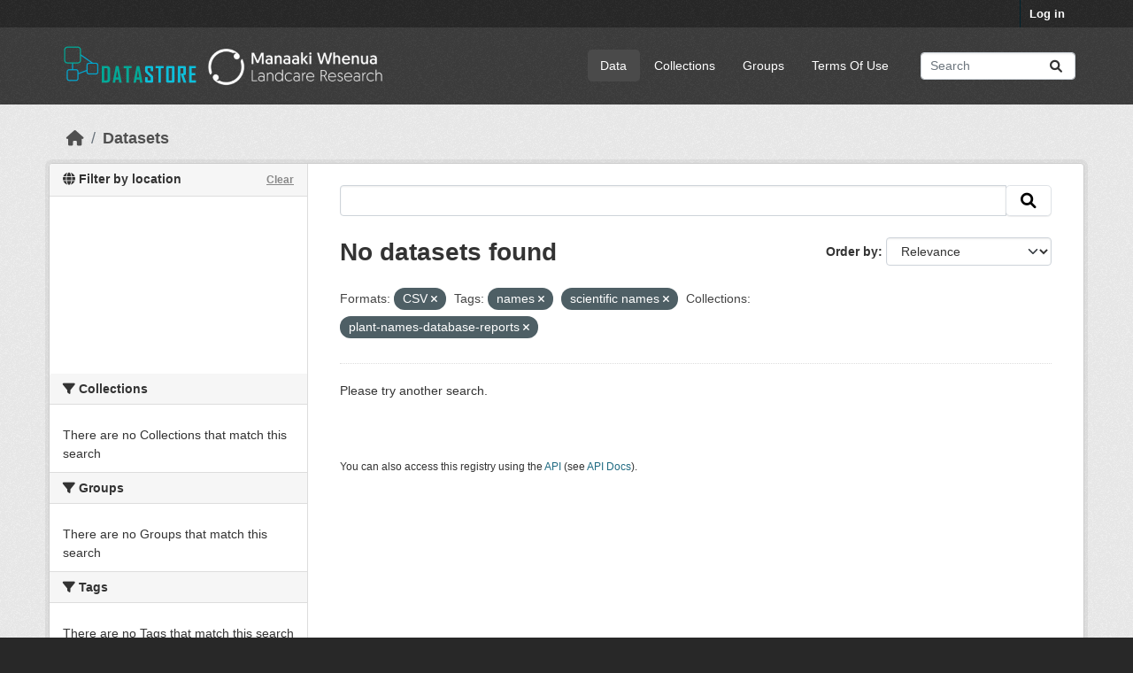

--- FILE ---
content_type: text/html; charset=utf-8
request_url: https://datastore.landcareresearch.co.nz/dataset?res_format=CSV&tags=names&_groups_limit=0&organization=plant-names-database-reports&tags=scientific+names
body_size: 30693
content:
<!DOCTYPE html>
<!--[if IE 9]> <html lang="en_NZ" class="ie9"> <![endif]-->
<!--[if gt IE 8]><!--> <html lang="en_NZ"  > <!--<![endif]-->
  <head>
    <meta charset="utf-8" />
      <meta name="csrf_field_name" content="_csrf_token" />
      <meta name="_csrf_token" content="ImM3Y2RkMThmMWU3N2Y0ZmZlNjYzNTE5ZmYzMmUwYWIzOGUxZjFkZTci.aX6b8A.72QkC-_MAwTeWlkLmTRBnOCog54" />

      <meta name="generator" content="ckan 2.10.4" />
      <meta name="viewport" content="width=device-width, initial-scale=1.0">
    <title>Dataset - DataStore</title>

    
    
  <link rel="shortcut icon" href="/favicon-32x32.png" />

  
  
    
      
      
      
    
    
    

  

  


    
      
      
    

    
    <link href="/webassets/base/1c87a999_main.css" rel="stylesheet"/>
<link href="/webassets/ckanext-geoview/f197a782_geo-resource-styles.css" rel="stylesheet"/>
<link href="/webassets/ckanext-scheming/728ec589_scheming_css.css" rel="stylesheet"/>
<link href="/webassets/ckanext-activity/6ac15be0_activity.css" rel="stylesheet"/>
  <style>
        .hero { background: lightblue; }
.hero { background-image: url("/base/images/LCR-ckan-homepage-background.jpg");}
.masthead .navigation {margin-right: 0;}

/* Customise colours - e.g. NZBH theme */
/*  .account-masthead {
    background-color: rgb(40, 40, 40);
}
.masthead {
    background-color: rgb(138, 137, 91);
}  */

/* =====================================================
   The "account masthead" bar across the top of the site
   ===================================================== */
.account-masthead {
    background-color: rgb(40, 40, 40);
}
/* The "bubble" containing the number of new notifications. */
.account-masthead .account .notifications a span {
  background-color: black;
}

/* The text and icons in the user account info. */
.account-masthead .account ul li a {
  color: rgba(255, 255, 255);
}
/* The user account info text and icons, when the user's pointer is hovering
   over them. */
.account-masthead .account ul li a:hover {
  color: rgba(255, 255, 255, 1);
  background-color: black;
}

/* ===========================================================
   The main masthead bar that contains the site logo, nav links, and search
   ===========================================================*/
.masthead {
  background-color: #3d3d3d;
}
/* The "navigation pills" in the masthead (the links to Datasets,
   Organizations, etc) when the user's pointer hovers over them. */
.masthead .navigation .nav-pills li a:hover {
  background-color: rgb(96, 96, 96);
  color: white;
}
/* The "active" navigation pill (for example, when you're on the /dataset page
   the "Datasets" link is active). */
.masthead .navigation .nav-pills li.active a {
  background-color: rgb(74, 74, 74);
}
/* The "box shadow" effect that appears around the search box when it
   has the keyboard cursor's focus. */
.masthead input[type="text"]:focus {
  -webkit-box-shadow: inset 0px 0px 2px 0px rgba(0, 0, 0, 0.7);
  box-shadow: inset 0px 0px 2px 0px rgba(0, 0, 0, 0.7);
}

/* ====================================
   The footer at the bottom of the site
   ==================================== */
.site-footer,
body {
  background-color: rgb(40, 40, 40);
}
/* The text in the footer. */
.site-footer,
.site-footer label,
.site-footer small {
  color: rgba(255, 255, 255, 0.6);
}
/* The link texts in the footer. */
.site-footer a {
  color: rgba(255, 255, 255, 0.6);
}


.hero a:link {color: #009F77; text-decoration: none; } .hero a:active {color: #009F77; text-decoration: none; } .hero a:visited {color: #055F7B; text-decoration: none; } .hero a:hover {color: #ff0000; text-decoration: underline; }


/* Remove the feature image */
div.hero section.featured.media-overlay {
display: none;
}
/* Style up front page */
div.hero header {
background-image: url(https://datastore.landcareresearch.co.nz/dataset/e2eb77d4-2b29-4733-8e2f-3ec6285bf76d/resource/232868d4-6cea-4195-8a82-61404fcff240/download/6-measuring-biodiversity264.jpg);
background-size: cover;
background-repeat: no-repeat;
background-position: center;
height: 264px; /* 185 = works in both IE and Firefox, 250=good, 264=height of main background image */
padding-top: 15px; /* 15 originally was 42, but 24 works better in IE at height 185 */
padding-bottom: 75px; /*75 */
border-radius: 3px;
font-size: 1.8em;
font-weight: normal;
color: white;
text-shadow: 2px 2px 2px black;
text-align: center;
line-height:120%;
}
/*border and margins around introduction box*/
.homepage .module-promotion {
 margin: 70px 0 20px;
  padding: 15px 20px 75px 20px;
  border: 10px solid white;             /* Visible border */
  border-radius: 8px;                  /* Rounded corners */
  box-shadow: 0 4px 12px rgba(0, 0, 0, 0.3); /* Subtle shadow */
  box-sizing: border-box;
}

.search-form .search-input input {
    color: black;
}

/* Alternative images */
/* url(http://www.landcareresearch.co.nz/__data/assets/image/0010/13204/45_data.jpg); */

/* url(http://www.landcareresearch.co.nz/__data/assets/image/0006/28095/PAN_banner.jpg); */

/* url(http://www.landcareresearch.co.nz/__data/assets/image/0014/13190/8_e_science.jpg); */
/* url(http://www.landcareresearch.co.nz/__data/assets/image/0015/15504/6-Measuring-Biodiversity.jpg); */

/* http://openumea-storage.s3-website-eu-west-1.amazonaws.com/birches-scaled.jpg */
      </style>
    

  <link rel="stylesheet" href="/main.css" />

  </head>

  
  <body data-site-root="https://datastore.landcareresearch.co.nz/" data-locale-root="https://datastore.landcareresearch.co.nz/" >

    
    <div class="visually-hidden-focusable"><a href="#content">Skip to main content</a></div>
  

  
    

 
<div class="account-masthead">
  <div class="container">
     
    <nav class="account not-authed" aria-label="Account">
      <ul class="list-unstyled">
        
        <li><a href="/user/login">Log in</a></li>
         
      </ul>
    </nav>
     
  </div>
</div>

<header class="masthead">
  <div class="container">
      
    <nav class="navbar navbar-expand-lg navbar-light">
      <hgroup class="header-image navbar-left">

      
    <a class="logo" href="/">
      <img src="/logo.png" alt="DataStore" title="DataStore" />   
    </a>


       </hgroup>
      <button class="navbar-toggler" type="button" data-bs-toggle="collapse" data-bs-target="#main-navigation-toggle"
        aria-controls="main-navigation-toggle" aria-expanded="false" aria-label="Toggle navigation">
        <span class="fa fa-bars text-white"></span>
      </button>

      <div class="main-navbar collapse navbar-collapse" id="main-navigation-toggle">
        <ul class="navbar-nav ms-auto mb-2 mb-lg-0">
          
                 
  <li class="active"><a href="/dataset/">Data</a></li><li><a href="/organization/">Collections</a></li><li><a href="/group/">Groups</a></li><li><a href="/terms_of_use">Terms Of Use</a></li>

          </ul>

      
      
          <form class="d-flex site-search" action="/dataset/" method="get">
              <label class="d-none" for="field-sitewide-search">Search Datasets...</label>
              <input id="field-sitewide-search" class="form-control me-2"  type="text" name="q" placeholder="Search" aria-label="Search datasets..."/>
              <button class="btn" type="submit" aria-label="Submit"><i class="fa fa-search"></i></button>
          </form>
      
      </div>
    </nav>
  </div>
</header>

  
    <div class="main">
      <div id="content" class="container">
        
          
            <div class="flash-messages">
              
                
              
            </div>
          

          
            <div class="toolbar" role="navigation" aria-label="Breadcrumb">
              
                
                  <ol class="breadcrumb">
                    
<li class="home"><a href="/" aria-label="Home"><i class="fa fa-home"></i><span> Home</span></a></li>
                    
  <li class="active"><a href="/dataset/">Datasets</a></li>

                  </ol>
                
              
            </div>
          

          <div class="row wrapper">
            
            
            

            
              <aside class="secondary col-md-3">
                
                



<section id="dataset-map" class="module module-narrow module-shallow">
    <h2 class="module-heading">
        <i class="fa fa-globe"></i>
        Filter by location
        <a href="/dataset/?res_format=CSV&amp;tags=names&amp;tags=scientific+names&amp;_groups_limit=0&amp;organization=plant-names-database-reports" class="action">Clear</a>
    </h2>
    
    <div class="dataset-map" data-module="spatial-query" data-default_extent="[[-49.43,160.74], [-32.43,185.91]]" data-module-map_config="{&#34;type&#34;: &#34;custom&#34;, &#34;attribution&#34;: &#34;&#39;Map tiles by &lt;a href=\&#34;https://www.linz.govt.nz/data/linz-data/linz-basemaps/data-attribution\&#34;&gt;LINZ&lt;/a&gt;, under &lt;a href=\&#34;http://creativecommons.org/licenses/by/4.0\&#34;&gt;CC BY 4.&gt;&#39;&#34;, &#34;custom.url&#34;: &#34;https://basemaps.linz.govt.nz/v1/tiles/aerial/EPSG:3857/{z}/{x}/{y}.webp?api=d01fbtg0aqxx3z05hb9crn2p4hx&#34;}">
        <div id="dataset-map-container"></div>
    </div>
</section>


  


  <div class="filters">
    <div>
      
        

    
    
	
	    
		<section class="module module-narrow module-shallow">
		    
			<h2 class="module-heading">
			    <i class="fa fa-filter"></i>
			    Collections
			</h2>
		    
		    
			
			    
				<p class="module-content empty">There are no Collections that match this search</p>
			    
			
		    
		</section>
	    
	
    

      
        

    
    
	
	    
		<section class="module module-narrow module-shallow">
		    
			<h2 class="module-heading">
			    <i class="fa fa-filter"></i>
			    Groups
			</h2>
		    
		    
			
			    
				<p class="module-content empty">There are no Groups that match this search</p>
			    
			
		    
		</section>
	    
	
    

      
        

    
    
	
	    
		<section class="module module-narrow module-shallow">
		    
			<h2 class="module-heading">
			    <i class="fa fa-filter"></i>
			    Tags
			</h2>
		    
		    
			
			    
				<p class="module-content empty">There are no Tags that match this search</p>
			    
			
		    
		</section>
	    
	
    

      
        

    
    
	
	    
		<section class="module module-narrow module-shallow">
		    
			<h2 class="module-heading">
			    <i class="fa fa-filter"></i>
			    Formats
			</h2>
		    
		    
			
			    
				<p class="module-content empty">There are no Formats that match this search</p>
			    
			
		    
		</section>
	    
	
    

      
        

    
    
	
	    
		<section class="module module-narrow module-shallow">
		    
			<h2 class="module-heading">
			    <i class="fa fa-filter"></i>
			    Licenses
			</h2>
		    
		    
			
			    
				<p class="module-content empty">There are no Licenses that match this search</p>
			    
			
		    
		</section>
	    
	
    

      
        

    
    
	
	    
		<section class="module module-narrow module-shallow">
		    
			<h2 class="module-heading">
			    <i class="fa fa-filter"></i>
			    Authors
			</h2>
		    
		    
			
			    
				<p class="module-content empty">There are no Authors that match this search</p>
			    
			
		    
		</section>
	    
	
    

      
    </div>
    <a class="close no-text hide-filters"><i class="fa fa-times-circle"></i><span class="text">close</span></a>
  </div>



              </aside>
            

            
              <div class="primary col-md-9 col-xs-12" role="main">
                
                
  <section class="module">
    <div class="module-content">
      
        
      
      
        
        
        







<form id="dataset-search-form" class="search-form" method="get" data-module="select-switch">

  
    <div class="input-group search-input-group">
      <input aria-label=" " id="field-giant-search" type="text" class="form-control input-lg" name="q" value="" autocomplete="off" placeholder=" ">
      
      <span class="input-group-btn">
        <button class="btn btn-default btn-lg" type="submit" value="search" aria-label="Submit">
          <i class="fa fa-search"></i>
        </button>
      </span>
      
    </div>
  

  
    <span>






<input type="hidden" name="res_format" value="CSV" />





<input type="hidden" name="tags" value="names" />





<input type="hidden" name="tags" value="scientific names" />





<input type="hidden" name="organization" value="plant-names-database-reports" />



</span>
  

  
    
      <div class="form-group control-order-by">
        <label for="field-order-by">Order by</label>
        <select id="field-order-by" name="sort" class="form-control form-select">
          
            
              <option value="score desc, metadata_modified desc" selected="selected">Relevance</option>
            
          
            
              <option value="title_string asc">Name Ascending</option>
            
          
            
              <option value="title_string desc">Name Descending</option>
            
          
            
              <option value="metadata_modified desc">Last Modified</option>
            
          
            
              <option value="views_recent desc">Popular</option>
            
          
        </select>
        
        <button class="btn btn-default js-hide" type="submit">Go</button>
        
      </div>
    
  

  
    
      <h1>

  
  
  
  

No datasets found</h1>
    
  

  
    
      <p class="filter-list">
        
          
          <span class="facet">Formats:</span>
          
            <span class="filtered pill">CSV
              <a href="/dataset/?tags=names&amp;tags=scientific+names&amp;_groups_limit=0&amp;organization=plant-names-database-reports" class="remove" title="Remove"><i class="fa fa-times"></i></a>
            </span>
          
        
          
          <span class="facet">Tags:</span>
          
            <span class="filtered pill">names
              <a href="/dataset/?res_format=CSV&amp;tags=scientific+names&amp;_groups_limit=0&amp;organization=plant-names-database-reports" class="remove" title="Remove"><i class="fa fa-times"></i></a>
            </span>
          
            <span class="filtered pill">scientific names
              <a href="/dataset/?res_format=CSV&amp;tags=names&amp;_groups_limit=0&amp;organization=plant-names-database-reports" class="remove" title="Remove"><i class="fa fa-times"></i></a>
            </span>
          
        
          
          <span class="facet">Collections:</span>
          
            <span class="filtered pill">plant-names-database-reports
              <a href="/dataset/?res_format=CSV&amp;tags=names&amp;tags=scientific+names&amp;_groups_limit=0" class="remove" title="Remove"><i class="fa fa-times"></i></a>
            </span>
          
        
      </p>
      <a class="show-filters btn btn-default">Filter Results</a>
    
  

</form>


   <p class="extra">Please try another search.</p> 



      
      
        

  

      
    </div>

    
      
    
  </section>

  
    <section class="module">
      <div class="module-content">
        
          <small>
            
            
            
           You can also access this registry using the <a href="/api/3">API</a> (see <a href="http://docs.ckan.org/en/2.10/api/">API Docs</a>). 
          </small>
        
      </div>
    </section>
  

              </div>
            
          </div>
        
      </div>
    </div>
  
    <footer class="site-footer">
  <div class="container">
    
    
    
    <div class="row">
      <div class="col-md-8 footer-links">
        
          <ul class="list-unstyled">
            
              <li><a href="/about">About DataStore</a></li>
            
          </ul>
          <ul class="list-unstyled">
            
    
              
              <li><a href="http://docs.ckan.org/en/2.10/api/">CKAN API</a></li>
              <li><a href="http://www.ckan.org/">CKAN Association</a></li>
              <li><a href="http://www.opendefinition.org/okd/"><img src="/base/images/od_80x15_blue.png" alt="Open Data"></a></li>
            
    <p><strong>Build</strong>: 186</p>

          </ul>
        
      </div>
      <div class="col-md-4 attribution">
        
          <p><strong>Powered by</strong> <a class="hide-text ckan-footer-logo" href="http://ckan.org">CKAN</a></p>
        
        
          
<form class="lang-select" action="/util/redirect" data-module="select-switch" method="POST">
  
<input type="hidden" name="_csrf_token" value="ImM3Y2RkMThmMWU3N2Y0ZmZlNjYzNTE5ZmYzMmUwYWIzOGUxZjFkZTci.aX6b8A.72QkC-_MAwTeWlkLmTRBnOCog54"/> 
  <div class="form-group">
    <label for="field-lang-select">Language</label>
    <select id="field-lang-select" name="url" data-module="autocomplete" data-module-dropdown-class="lang-dropdown" data-module-container-class="lang-container">
      
        <option value="/en_NZ/dataset?res_format=CSV&amp;tags=names&amp;_groups_limit=0&amp;organization=plant-names-database-reports&amp;tags=scientific+names" selected="selected">
          English (New Zealand)
        </option>
      
        <option value="/en/dataset?res_format=CSV&amp;tags=names&amp;_groups_limit=0&amp;organization=plant-names-database-reports&amp;tags=scientific+names" >
          English
        </option>
      
        <option value="/zh_Hant_TW/dataset?res_format=CSV&amp;tags=names&amp;_groups_limit=0&amp;organization=plant-names-database-reports&amp;tags=scientific+names" >
          中文 (繁體, 台灣)
        </option>
      
        <option value="/id/dataset?res_format=CSV&amp;tags=names&amp;_groups_limit=0&amp;organization=plant-names-database-reports&amp;tags=scientific+names" >
          Indonesia
        </option>
      
        <option value="/nb_NO/dataset?res_format=CSV&amp;tags=names&amp;_groups_limit=0&amp;organization=plant-names-database-reports&amp;tags=scientific+names" >
          norsk bokmål (Norge)
        </option>
      
        <option value="/fi/dataset?res_format=CSV&amp;tags=names&amp;_groups_limit=0&amp;organization=plant-names-database-reports&amp;tags=scientific+names" >
          suomi
        </option>
      
        <option value="/en_AU/dataset?res_format=CSV&amp;tags=names&amp;_groups_limit=0&amp;organization=plant-names-database-reports&amp;tags=scientific+names" >
          English (Australia)
        </option>
      
        <option value="/uk_UA/dataset?res_format=CSV&amp;tags=names&amp;_groups_limit=0&amp;organization=plant-names-database-reports&amp;tags=scientific+names" >
          українська (Україна)
        </option>
      
        <option value="/ko_KR/dataset?res_format=CSV&amp;tags=names&amp;_groups_limit=0&amp;organization=plant-names-database-reports&amp;tags=scientific+names" >
          한국어 (대한민국)
        </option>
      
        <option value="/km/dataset?res_format=CSV&amp;tags=names&amp;_groups_limit=0&amp;organization=plant-names-database-reports&amp;tags=scientific+names" >
          ខ្មែរ
        </option>
      
        <option value="/sr/dataset?res_format=CSV&amp;tags=names&amp;_groups_limit=0&amp;organization=plant-names-database-reports&amp;tags=scientific+names" >
          српски
        </option>
      
        <option value="/vi/dataset?res_format=CSV&amp;tags=names&amp;_groups_limit=0&amp;organization=plant-names-database-reports&amp;tags=scientific+names" >
          Tiếng Việt
        </option>
      
        <option value="/cs_CZ/dataset?res_format=CSV&amp;tags=names&amp;_groups_limit=0&amp;organization=plant-names-database-reports&amp;tags=scientific+names" >
          čeština (Česko)
        </option>
      
        <option value="/sv/dataset?res_format=CSV&amp;tags=names&amp;_groups_limit=0&amp;organization=plant-names-database-reports&amp;tags=scientific+names" >
          svenska
        </option>
      
        <option value="/is/dataset?res_format=CSV&amp;tags=names&amp;_groups_limit=0&amp;organization=plant-names-database-reports&amp;tags=scientific+names" >
          íslenska
        </option>
      
        <option value="/hu/dataset?res_format=CSV&amp;tags=names&amp;_groups_limit=0&amp;organization=plant-names-database-reports&amp;tags=scientific+names" >
          magyar
        </option>
      
        <option value="/ru/dataset?res_format=CSV&amp;tags=names&amp;_groups_limit=0&amp;organization=plant-names-database-reports&amp;tags=scientific+names" >
          русский
        </option>
      
        <option value="/es_AR/dataset?res_format=CSV&amp;tags=names&amp;_groups_limit=0&amp;organization=plant-names-database-reports&amp;tags=scientific+names" >
          español (Argentina)
        </option>
      
        <option value="/eu/dataset?res_format=CSV&amp;tags=names&amp;_groups_limit=0&amp;organization=plant-names-database-reports&amp;tags=scientific+names" >
          euskara
        </option>
      
        <option value="/ja/dataset?res_format=CSV&amp;tags=names&amp;_groups_limit=0&amp;organization=plant-names-database-reports&amp;tags=scientific+names" >
          日本語
        </option>
      
        <option value="/tr/dataset?res_format=CSV&amp;tags=names&amp;_groups_limit=0&amp;organization=plant-names-database-reports&amp;tags=scientific+names" >
          Türkçe
        </option>
      
        <option value="/sr_Latn/dataset?res_format=CSV&amp;tags=names&amp;_groups_limit=0&amp;organization=plant-names-database-reports&amp;tags=scientific+names" >
          srpski (latinica)
        </option>
      
        <option value="/uk/dataset?res_format=CSV&amp;tags=names&amp;_groups_limit=0&amp;organization=plant-names-database-reports&amp;tags=scientific+names" >
          українська
        </option>
      
        <option value="/zh_Hans_CN/dataset?res_format=CSV&amp;tags=names&amp;_groups_limit=0&amp;organization=plant-names-database-reports&amp;tags=scientific+names" >
          中文 (简体, 中国)
        </option>
      
        <option value="/lv/dataset?res_format=CSV&amp;tags=names&amp;_groups_limit=0&amp;organization=plant-names-database-reports&amp;tags=scientific+names" >
          latviešu
        </option>
      
        <option value="/am/dataset?res_format=CSV&amp;tags=names&amp;_groups_limit=0&amp;organization=plant-names-database-reports&amp;tags=scientific+names" >
          አማርኛ
        </option>
      
        <option value="/nl/dataset?res_format=CSV&amp;tags=names&amp;_groups_limit=0&amp;organization=plant-names-database-reports&amp;tags=scientific+names" >
          Nederlands
        </option>
      
        <option value="/ne/dataset?res_format=CSV&amp;tags=names&amp;_groups_limit=0&amp;organization=plant-names-database-reports&amp;tags=scientific+names" >
          नेपाली
        </option>
      
        <option value="/ro/dataset?res_format=CSV&amp;tags=names&amp;_groups_limit=0&amp;organization=plant-names-database-reports&amp;tags=scientific+names" >
          română
        </option>
      
        <option value="/gl/dataset?res_format=CSV&amp;tags=names&amp;_groups_limit=0&amp;organization=plant-names-database-reports&amp;tags=scientific+names" >
          galego
        </option>
      
        <option value="/es/dataset?res_format=CSV&amp;tags=names&amp;_groups_limit=0&amp;organization=plant-names-database-reports&amp;tags=scientific+names" >
          español
        </option>
      
        <option value="/ca/dataset?res_format=CSV&amp;tags=names&amp;_groups_limit=0&amp;organization=plant-names-database-reports&amp;tags=scientific+names" >
          català
        </option>
      
        <option value="/my_MM/dataset?res_format=CSV&amp;tags=names&amp;_groups_limit=0&amp;organization=plant-names-database-reports&amp;tags=scientific+names" >
          မြန်မာ (မြန်မာ)
        </option>
      
        <option value="/th/dataset?res_format=CSV&amp;tags=names&amp;_groups_limit=0&amp;organization=plant-names-database-reports&amp;tags=scientific+names" >
          ไทย
        </option>
      
        <option value="/ar/dataset?res_format=CSV&amp;tags=names&amp;_groups_limit=0&amp;organization=plant-names-database-reports&amp;tags=scientific+names" >
          العربية
        </option>
      
        <option value="/bg/dataset?res_format=CSV&amp;tags=names&amp;_groups_limit=0&amp;organization=plant-names-database-reports&amp;tags=scientific+names" >
          български
        </option>
      
        <option value="/tl/dataset?res_format=CSV&amp;tags=names&amp;_groups_limit=0&amp;organization=plant-names-database-reports&amp;tags=scientific+names" >
          Filipino (Pilipinas)
        </option>
      
        <option value="/mn_MN/dataset?res_format=CSV&amp;tags=names&amp;_groups_limit=0&amp;organization=plant-names-database-reports&amp;tags=scientific+names" >
          монгол (Монгол)
        </option>
      
        <option value="/en_GB/dataset?res_format=CSV&amp;tags=names&amp;_groups_limit=0&amp;organization=plant-names-database-reports&amp;tags=scientific+names" >
          English (United Kingdom)
        </option>
      
        <option value="/bs/dataset?res_format=CSV&amp;tags=names&amp;_groups_limit=0&amp;organization=plant-names-database-reports&amp;tags=scientific+names" >
          bosanski
        </option>
      
        <option value="/fa_IR/dataset?res_format=CSV&amp;tags=names&amp;_groups_limit=0&amp;organization=plant-names-database-reports&amp;tags=scientific+names" >
          فارسی (ایران)
        </option>
      
        <option value="/pt_BR/dataset?res_format=CSV&amp;tags=names&amp;_groups_limit=0&amp;organization=plant-names-database-reports&amp;tags=scientific+names" >
          português (Brasil)
        </option>
      
        <option value="/pt_PT/dataset?res_format=CSV&amp;tags=names&amp;_groups_limit=0&amp;organization=plant-names-database-reports&amp;tags=scientific+names" >
          português (Portugal)
        </option>
      
        <option value="/he/dataset?res_format=CSV&amp;tags=names&amp;_groups_limit=0&amp;organization=plant-names-database-reports&amp;tags=scientific+names" >
          עברית
        </option>
      
        <option value="/mk/dataset?res_format=CSV&amp;tags=names&amp;_groups_limit=0&amp;organization=plant-names-database-reports&amp;tags=scientific+names" >
          македонски
        </option>
      
        <option value="/hr/dataset?res_format=CSV&amp;tags=names&amp;_groups_limit=0&amp;organization=plant-names-database-reports&amp;tags=scientific+names" >
          hrvatski
        </option>
      
        <option value="/pl/dataset?res_format=CSV&amp;tags=names&amp;_groups_limit=0&amp;organization=plant-names-database-reports&amp;tags=scientific+names" >
          polski
        </option>
      
        <option value="/sk/dataset?res_format=CSV&amp;tags=names&amp;_groups_limit=0&amp;organization=plant-names-database-reports&amp;tags=scientific+names" >
          slovenčina
        </option>
      
        <option value="/fr/dataset?res_format=CSV&amp;tags=names&amp;_groups_limit=0&amp;organization=plant-names-database-reports&amp;tags=scientific+names" >
          français
        </option>
      
        <option value="/de/dataset?res_format=CSV&amp;tags=names&amp;_groups_limit=0&amp;organization=plant-names-database-reports&amp;tags=scientific+names" >
          Deutsch
        </option>
      
        <option value="/sq/dataset?res_format=CSV&amp;tags=names&amp;_groups_limit=0&amp;organization=plant-names-database-reports&amp;tags=scientific+names" >
          shqip
        </option>
      
        <option value="/it/dataset?res_format=CSV&amp;tags=names&amp;_groups_limit=0&amp;organization=plant-names-database-reports&amp;tags=scientific+names" >
          italiano
        </option>
      
        <option value="/el/dataset?res_format=CSV&amp;tags=names&amp;_groups_limit=0&amp;organization=plant-names-database-reports&amp;tags=scientific+names" >
          Ελληνικά
        </option>
      
        <option value="/sl/dataset?res_format=CSV&amp;tags=names&amp;_groups_limit=0&amp;organization=plant-names-database-reports&amp;tags=scientific+names" >
          slovenščina
        </option>
      
        <option value="/no/dataset?res_format=CSV&amp;tags=names&amp;_groups_limit=0&amp;organization=plant-names-database-reports&amp;tags=scientific+names" >
          norsk
        </option>
      
        <option value="/lt/dataset?res_format=CSV&amp;tags=names&amp;_groups_limit=0&amp;organization=plant-names-database-reports&amp;tags=scientific+names" >
          lietuvių
        </option>
      
        <option value="/da_DK/dataset?res_format=CSV&amp;tags=names&amp;_groups_limit=0&amp;organization=plant-names-database-reports&amp;tags=scientific+names" >
          dansk (Danmark)
        </option>
      
    </select>
  </div>
  <button class="btn btn-default d-none " type="submit">Go</button>
</form>


        
      </div>
    </div>
    
    <p>CKAN Version: 2.10.4</p>


  </div>
</footer>
  
  
  
  
  
    
  
  
  
    

  
    
    <!-- Google tag (gtag.js) -->
<script async src="https://www.googletagmanager.com/gtag/js?id=G-TZHS6M2NJ7"></script>
<script>
    window.dataLayer = window.dataLayer || [];
    function gtag() { dataLayer.push(arguments); }
    gtag('js', new Date());

    gtag('config', 'G-TZHS6M2NJ7'); 
</script>  
    


  

      

    
    
    <link href="/webassets/vendor/f3b8236b_select2.css" rel="stylesheet"/>
<link href="/webassets/vendor/d05bf0e7_fontawesome.css" rel="stylesheet"/>
<link href="/webassets/ckanext-spatial/76b0745a_spatial_query.css" rel="stylesheet"/>
    <script src="/webassets/vendor/8c3c143a_jquery.js" type="text/javascript"></script>
<script src="/webassets/vendor/5027b870_vendor.js" type="text/javascript"></script>
<script src="/webassets/vendor/6d1ad7e6_bootstrap.js" type="text/javascript"></script>
<script src="/webassets/base/6fddaa3f_main.js" type="text/javascript"></script>
<script src="/webassets/ckanext-spatial/9fdf977b_spatial_query.js" type="text/javascript"></script>
<script src="/webassets/base/0d750fad_ckan.js" type="text/javascript"></script>
<script src="/webassets/base/cd2c0272_tracking.js" type="text/javascript"></script>
<script src="/webassets/activity/0fdb5ee0_activity.js" type="text/javascript"></script>
  </body>
</html>